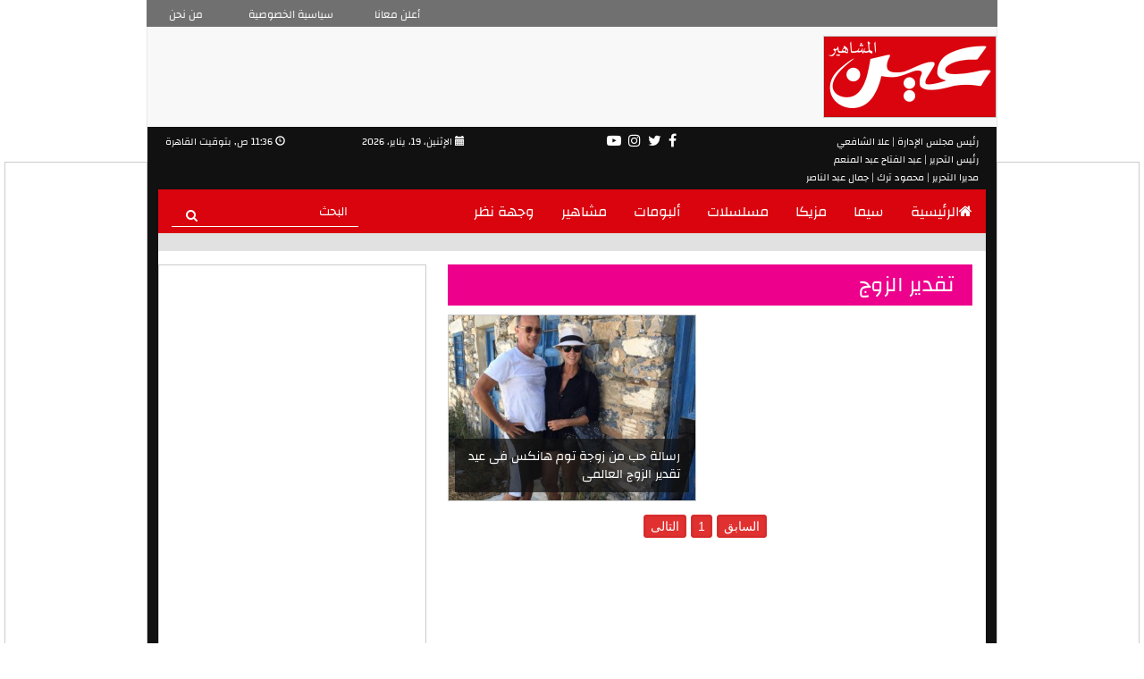

--- FILE ---
content_type: text/html; charset=utf-8
request_url: https://3ain.net/Tag/150648/%D8%AA%D9%82%D8%AF%D9%8A%D8%B1-%D8%A7%D9%84%D8%B2%D9%88%D8%AC
body_size: 6143
content:
<!DOCTYPE html>

<html lang="ar">
<head>
    <meta charset="utf-8" />
    <meta name="viewport" content="width=device-width, initial-scale=1.0">
    <title>تقدير الزوج - عين</title>
    <link rel="shortcut icon" type="image/x-icon" href="/img/favicon.png" />
    <link rel="stylesheet" href="/Content/normalize.css">
    <link rel="stylesheet" href="/Content/bootstrap.min.css">
    <link rel="stylesheet" href="/Content/font-awesome.min.css">
    <link rel="stylesheet" href="/Content/swiper.min.css">
    <link rel="stylesheet" href="/Content/animate.css">
    <link rel="stylesheet" href="/Content/print.css" media="print"/>
    <link rel="stylesheet" href="/Content/Site.css?jnjknlfjkshfljknlk">
    <meta property="og:image" content="http://www.3ain.net/img/3ain.jpg" />
    <meta name="twitter:image" content="http://www.3ain.net/img/3ain.jpg" />

    
        <link href="/Content/simplePagination.css" rel="stylesheet" />
    

    
	<meta property="fb:app_id" content="1860798724209594" />
	
	
	<!-- Google tag (gtag.js) GA4 -->
<script async src="https://www.googletagmanager.com/gtag/js?id=G-B0T0H1YKE9"></script>
<script>
  window.dataLayer = window.dataLayer || [];
  function gtag(){dataLayer.push(arguments);}
  gtag('js', new Date());

  gtag('config', 'G-B0T0H1YKE9');
</script>

<!-- Google tag (gtag.js) GA4 -->
	
	<script>
  (function(i,s,o,g,r,a,m){i['GoogleAnalyticsObject']=r;i[r]=i[r]||function(){
  (i[r].q=i[r].q||[]).push(arguments)},i[r].l=1*new Date();a=s.createElement(o),
  m=s.getElementsByTagName(o)[0];a.async=1;a.src=g;m.parentNode.insertBefore(a,m)
  })(window,document,'script','https://www.google-analytics.com/analytics.js','ga');

  ga('create', 'UA-93089704-1', 'auto');
  ga('send', 'pageview');

</script>


<!-- Start Alexa Certify Javascript -->
<script type="text/javascript">
_atrk_opts = { atrk_acct:"EJ/mo1IWNa105T", domain:"3ain.net",dynamic: true};
(function() { var as = document.createElement('script'); as.type = 'text/javascript'; as.async = true; as.src = "https://d31qbv1cthcecs.cloudfront.net/atrk.js"; var s = document.getElementsByTagName('script')[0];s.parentNode.insertBefore(as, s); })();
</script>
<noscript><img src="https://d5nxst8fruw4z.cloudfront.net/atrk.gif?account=EJ/mo1IWNa105T" style="display:none" height="1" width="1" alt="" /></noscript>
<!-- End Alexa Certify Javascript -->

<!-- DFP Start-->

<script async src="https://securepubads.g.doubleclick.net/tag/js/gpt.js"></script>
<script>
  window.googletag = window.googletag || {cmd: []};
  googletag.cmd.push(function() {
    googletag.defineSlot('/21823462148/3ain-Inner-LB', [728, 90], 'div-gpt-ad-1575561462368-0').addService(googletag.pubads());
    googletag.defineSlot('/21823462148/3ain-Inner-Monster', [300, 600], 'div-gpt-ad-1581253875549-0').addService(googletag.pubads());
	googletag.defineSlot('/21823462148/3ain-Inner-MPU', [300, 250], 'div-gpt-ad-1575561519315-0').addService(googletag.pubads());
    googletag.defineSlot('/21823462148/3ain-TO-Inner-L', [160, 600], 'div-gpt-ad-1575561619164-0').addService(googletag.pubads());
    googletag.defineSlot('/21823462148/3ain-TO-Inner-R', [160, 600], 'div-gpt-ad-1575561657654-0').addService(googletag.pubads());
	googletag.defineSlot('/104198137/3ain.net/Inread_Video_InnerP', [1, 1], 'div-gpt-ad-1566694406691-0').addService(googletag.pubads());	
    googletag.pubads().enableSingleRequest();
    googletag.enableServices();
  });
</script>

<!-- DFP End-->

<script async src="//pagead2.googlesyndication.com/pagead/js/adsbygoogle.js"></script>
<script>
  (adsbygoogle = window.adsbygoogle || []).push({
    google_ad_client: "ca-pub-8277124057883676",
    enable_page_level_ads: true
  });
</script>



<!--Trugaza-->
<!--<script type="text/javascript" async 
 src="//cdn.trugaze.io/bootstrap/MHXHOGFD.js">
</script>-->






<script id="vad-hb-snippet" data-publisher="youm7">!function(){var o,t,d,n;!function(){window.googletag=window.googletag||{cmd:[]};var o=window.googletag;o.cmd=o.cmd||[],o.cmd.push(function(){o.pubads().disableInitialLoad()})}(),o="youm7",t=Date.now(),d=t-t%864e5,(n=window.top.document.createElement("script")).type="text/javascript",n.setAttribute("data-publisher",o),n.id="vad-hb-script",n.async=!0,n.src="//cdn.valuad.cloud/hb/youm7-prod.js?timestamp="+d,window.top.document.head.appendChild(n),setTimeout(function(){!function(){window.googletag=window.googletag||{cmd:[]};var o=window.googletag;o.cmd.push(function(){window._vadHb||o.pubads().refresh()})}()},3e3)}();</script>


</head>
<body>

    <header>
            <div class="container">
                <div class="row __top-header none">
                    <div class="col-lg-8 col-lg-offset-2 col-md-8 col-md-offset2 col-sm-12 col-sm-offset-0 col-xs-12 col-xs-offset-0 __lg-ad">
                        <div>

                        </div>
                    </div>
                </div>

                <div class="row">
                    <!-- Navigation Bar -->
                    <nav class="navbar navbar-default home__navbar">
                        <div class="container-fluid">

                            <div class="row __characts hidden-sm hidden-xs">
                                <div class="col-lg-1 col-md-2 col-sm-4 col-xs-4 text-center">
                                    <a href="/Home/ContactUs">من نحن</a>
                                </div>

                                <div class="col-lg-2 col-md-3 col-sm-4 col-xs-4 text-center">
                                    <a href="/Home/Privacy">سياسية الخصوصية</a>
                                </div>

                                <div class="col-lg-2 col-md-2 col-sm-4 col-xs-4">
                                    <a href="https://www.facebook.com/PODEGYPT" target="_blank" rel="nofollow">أعلن معانا</a>
                                </div>
                            </div>

                            <div class="row __logo">

                                <div class="col-lg-9 col-md-9 col-sm-12 col-xs-12 __lg-ad">
                                   
								   <div class="hidden-sm hidden-xs">
								<!-- /21823462148/3ain-Inner-LB -->
<div id='div-gpt-ad-1575561462368-0' style='width: 728px; height: 90px;'>
  <script>
    googletag.cmd.push(function() { googletag.display('div-gpt-ad-1575561462368-0'); });
  </script>
</div>


                                </div>
									<!--Mobile Ad-->
									<div class="hidden-lg hidden-md">
									 


									</div>
                                </div>

                                <div class="col-lg-3 col-md-3 hidden-sm hidden-xs">
                                     <a href="/"><img src="/img/3een.png" alt="عين" title="عين" class="pull-right img-responsive"></a>
								 
                                
                                </div>
                            </div>

                            <div class="row __info-socials">
                                <div class="col-lg-3 col-md-3 col-sm-3 col-xs-6 text-left">
                                    <span dir="rtl">
                                        <i class="glyphicon glyphicon-time"></i>

                                        11:36 ص, بتوقيت القاهرة
                                        

                                    </span>
                                </div>

                                <div class="col-lg-2 col-md-2 col-sm-3 col-xs-6 padding-zero text-left">
                                    <span>
                                        الإثنين، 19، يناير، 2026
                                        
                                        <i class="glyphicon glyphicon-calendar"></i>
                                    </span>
                                </div>

                                <div class="col-lg-4 col-md-4 col-sm-3 col-xs-12 text-center">
                                    <ul>
                                        <li>
                                            <a href="https://www.youtube.com/channel/UCQ4_oolnhh35ubusEX_2BQA" rel="nofollow" target="_blank">
                                                <i class="fa fa-youtube-play"></i>
                                            </a>
                                        </li>

                                        

                                        <li>
                                            <a href="https://www.instagram.com/3ainnet" rel="nofollow" target="_blank">
                                                <i class="fa fa-instagram"></i>
                                            </a>
                                        </li>

                                        <li>
                                            <a href="https://twitter.com/3ainnet" rel="nofollow" target="_blank">
                                                <i class="fa fa-twitter"></i>
                                            </a>
                                        </li>

                                        <li>
                                            <a href="https://www.facebook.com/www.3ain.net/" rel="nofollow" target="_blank">
                                                <i class="fa fa-facebook-f"></i>
                                            </a>
                                        </li>
                                    </ul>
                                </div>

                                <div class="col-lg-3 col-md-3 col-sm-3 col-xs-12 text-right pull-right">
								
								<span>
                                    رئيس مجلس الإدارة | علا الشافعي

                                </span>
								<br/>
                                    <span>
                                    رئيس التحرير | عبد الفتاح عبد المنعم
                                </span>
								<br/>
                                    <span>
                                    مديرا التحرير | محمود ترك | جمال عبد الناصر
                                </span>
								
								
                                </div>
                            </div>

                            <div class="navbar-header" style="background-color: #d9040e;">
                                <button type="button" class="navbar-toggle collapsed" data-toggle="collapse" data-target="#__nav-menu" aria-expanded="false">
                                    <span class="sr-only">Toggle navigation</span>
                                    <span class="icon-bar"></span>
                                    <span class="icon-bar"></span>
                                    <span class="icon-bar"></span>
                                </button>
                                <a class="navbar-brand hidden-lg hidden-md hidden-sm" href="/" name="home" title="home">
                                     <img src="/img/logo.png" class="img-responsive" alt="عين" title="عين">
								 
                                </a>
                            </div>

                            <div class="collapse navbar-collapse" id="__nav-menu" style="background-color: #d9040e;">

                                <form class="navbar-form navbar-left __nav-search" action="/Home/Search">
                                    <div class="form-group">
                                        <input type="text" class="form-control" name="SearchWord" placeholder="البحث">
                                        <button type="submit">
                                            <i class="fa fa-search"></i>
                                        </button>
                                    </div>
                                </form>

                                <ul dir="rtl" class="nav navbar-nav navbar-right">
                                <li>
									<h2>
                                    <a href="/"><i class="fa fa-home" aria-hidden="true"></i>الرئيسية</a>
									</h2>
                                </li>

                                <!--<li>
									<h2>
										<a href="/Section/Exclusive/1">Exclusive</a>
									</h2>
								</li>-->

                                <li>
									<h2>
                                    <a href="/Section/سيما/2">سيما</a>
									</h2>
                                </li>

                                <li>
									<h2>
                                    <a href="/Section/مزيكا/3">مزيكا</a>
									</h2>
                                </li>

                                <li>
									<h2>
                                    <a href="/Section/مسلسلات/4">مسلسلات</a>
									</h2>
                                </li>

                                <li>
									<h2>
                                    <a href="/Section/ألبومات/5">ألبومات</a>
									</h2>
                                </li>

                                <li>
                                    <h2>
                                        <a href="/Section/مشاهير/6">مشاهير</a>
                                    </h2>
                                </li>
								<li>
                                    <h2>
                                        <a href="/Section/وجهة-نظر/1">وجهة نظر</a>
                                    </h2>
                                </li>
                            </ul>
                            </div>
                        </div>
                    </nav>
                </div>
            </div>
        </header>

    <div class="container section__cont">
	<div class="row hidden-md hidden-sm rowAd __lg-ad">
									<!--Desktop Ad-->
									<!--<div class="hidden-sm hidden-xs">
									
									</div>	-->
                            </div>
        <div class="right-and-left-sponsers">
            <div class="right-sponser-ad hidden-sm hidden-xs">
                   <!-- /21823462148/3ain-TO-Inner-R -->
<div id='div-gpt-ad-1575561657654-0' style='width: 160px; height: 600px;'>
  <script>
    googletag.cmd.push(function() { googletag.display('div-gpt-ad-1575561657654-0'); });
  </script>
</div>


            </div>
            <div class="left-sponser-ad hidden-sm hidden-xs">
                <!-- /21823462148/3ain-TO-Inner-L -->
<div id='div-gpt-ad-1575561619164-0' style='width: 160px; height: 600px;'>
  <script>
    googletag.cmd.push(function() { googletag.display('div-gpt-ad-1575561619164-0'); });
  </script>
</div>




            </div>
            </div>
            <div class="row">
                
<input id="NewsCount" name="NewsCount" type="hidden" value="1" />    <div class="col-lg-8 col-md-8 col-sm-12 col-xs-12 pull-right __section-content">
        <div class="row __section-label">
            <div class="col-lg-12 col-md-12 col-sm-12 col-xs-12 margin-zero text-right">
                <h2>
                    تقدير الزوج
                </h2>
            </div>

        </div>
        <div class="row __search-result" id="NewsDv">
            <div class="col-lg-6 col-md-6 col-sm-6 col-xs-6 __search-article">
                <a href="/Article/96039/رسالة-حب-من-زوجة-توم-هانكس-فى-عيد-تقدير-الزوج">
                    
                    <img src="https://img.3ain.net/Large/601201904200834533453.jpg" alt="توم هانكس" class="img-responsive">
                </a>

                <p class="__bot-headline">
                    <a href="/Article/96039/رسالة-حب-من-زوجة-توم-هانكس-فى-عيد-تقدير-الزوج">
                        رسالة حب من زوجة توم هانكس فى عيد تقدير الزوج العالمى
                    </a>
                </p>
            </div>
        </div>

        <div class="row __pagination text-center">
            <div id="NewsPaging" class="paging-div"></div>
        </div>
    </div>

                


<div class="col-lg-4 col-md-4 hidden-sm  pull-left __side-content">
    <div class="row  ads300x600">
        

<!-- /21823462148/3ain-Inner-Monster -->
<div id='div-gpt-ad-1581253875549-0' style='width: 300px; height: 600px;'>
  <script>
    googletag.cmd.push(function() { googletag.display('div-gpt-ad-1581253875549-0'); });
  </script>
</div>

    </div>
	
	<!-- dugout-->
	<!--<div style="margin-top:25px; max-width:100%; min-width:300px; "><div style="position: relative; padding-bottom:56.25%; height: 0; overflow: hidden; "><iframe src="https://embed.dugout.com/v2/?p=eyJrZXkiOiIiLCJwIjoieW91bTciLCJwbCI6IjJndVJDOGduIn0=" style="width: 300px; min-width: 100%; position: absolute; top:0; left: 0; height: 100%; overflow: hidden; " width="100%" frameborder="0" allowfullscreen scrolling="no"></iframe></div></div>-->


	<br/>
	<center>   
<!-- Insticator API Fire Widget --><div id="insticator-container"><div id="div-insticator-ad-1" adonis-marker></div><div id="insticator-embed"></div><div id="div-insticator-ad-2" adonis-marker></div><script data-cfasync='false' type="text/javascript">/*<![CDATA[*/Insticator.ad.loadAd("div-insticator-ad-1");Insticator.ad.loadAd("div-insticator-ad-2");Insticator.load("em",{id : "6eee6c84-17d8-4eb8-8f63-a6103a55b0c1"})/*]]>*/</script></div><!-- End Insticator API Fire Widget -->



<br/>

</center>

    <div class="row margin-zero __find-us-socials">
        <div class="col-lg-12 col-md-12 col-sm-12 col-xs-12 __find-us-label text-center">
            <span>FIND US ON SOCIAL MEDIA</span>
        </div>
        <div class="col-lg-12 col-md-12 col-sm-12 col-xs-12 __find-us-label __find-us-fb text-left">
            <a href="https://www.facebook.com/www.3ainnet/" rel="nofollow" target="_blank">
                <i class="fa fa-facebook-f"></i>
                FACEBOOK
            </a>
        </div>
        <div class="col-lg-12 col-md-12 col-sm-12 col-xs-12 __find-us-label __find-us-twitter text-left">
            <a href="https://twitter.com/3ainnet" rel="nofollow" target="_blank">
                <i class="fa fa-twitter"></i>
                TWITTER
            </a>
        </div>
        <div class="col-lg-12 col-md-12 col-sm-12 col-xs-12 __find-us-label __find-us-instagram text-left">
            <a href="https://www.instagram.com/3ainnet" rel="nofollow" target="_blank">
                <i class="fa fa-instagram"></i>
                INSTAGRAM
            </a>
        </div>
        <div class="col-lg-12 col-md-12 col-sm-12 col-xs-12 __find-us-label __find-us-youtube text-left">
            <a href="https://www.youtube.com/channel/UCQ4_oolnhh35ubusEX_2BQA" rel="nofollow" target="_blank">
                <i class="fa fa-youtube-play"></i>
                YOUTUBE
            </a>
        </div>
        <div class="col-lg-12 col-md-12 col-sm-12 col-xs-12 __find-us-label __find-us-gplus text-left">
            <a href="https://plus.google.com/107304165712649919049" rel="nofollow" target="_blank">
                <i class="fa fa-google-plus"></i>
                GOOGLE+
            </a>
        </div>

        
    </div>
    <div class="row adsPostquare">
        <div>
               

        </div>
    </div>
    
    


    <div class="row __small-ad">
        <div>
            <script type="text/javascript"><!--
google_ad_client = "ca-pub-7209808242714184";
/* ADX-3ain-MPU */
google_ad_slot = "ADX-3ain-MPU";
google_ad_width = 300;
google_ad_height = 250;
//-->
</script>
<script type="text/javascript" src="//pagead2.googlesyndication.com/pagead/show_ads.js">
</script>

        </div>
    </div>
    


</div>
            </div>
        </div>

    <footer class="__footer container">
        <div class="row">
            <div class="col-lg-3 col-md-3 col-sm-12 col-xs-12  __footer-logo">
                <a href="/" name="home" title="home"><img src="/img/logo.png" alt="عين" title="عين" class="img-responsive"></a>
            </div>

            <div class="col-lg-9 col-md-12 col-sm-12 col-xs-12">
                <div class="row">
                    <ul dir="rtl" class="__nav-list">
                        <li>
									<h2>
                                    <a href="/">الرئيسية</a>
									</h2>
                                </li>

                                <!--<li>
									<h2>
										<a href="/Section/Exclusive/1">Exclusive</a>
									</h2>
								</li>-->

                                <li>
									<h2>
                                    <a href="/Section/سيما/2">سيما</a>
									</h2>
                                </li>

                                <li>
									<h2>
                                    <a href="/Section/مزيكا/3">مزيكا</a>
									</h2>
                                </li>

                                <li>
									<h2>
                                    <a href="/Section/مسلسلات/4">مسلسلات</a>
									</h2>
                                </li>
								
								<li>
                                    <h2>
                                        <a href="/Section/مسرح/13">مسرح</a>
                                    </h2>
                                </li>

                                <li>
									<h2>
                                    <a href="/Section/فضائيات/5">فضائيات</a>
									</h2>
                                </li>

                               <li>
                                    <h2>
                                        <a href="/Section/مشاهير/6">مشاهير</a>
                                    </h2>
                                </li>
                    </ul>
                </div>

                <div class="row ">
                    <div class="col-lg-3 col-md-3 col-sm-5 col-xs-5 padding-zero text-right pull-right">
                        <span>
                            جميع الحقوق محفوظة
                        </span>
                    </div>

                    <div class="col-lg-4 col-md-4 col-sm-6 col-xs-6 text-left padding-zero __socials pull-left">
                        <ul>
                            <li>
                                <a href="https://www.youtube.com/channel/UCQ4_oolnhh35ubusEX_2BQA" rel="nofollow" target="_blank" >
                                    <i class="fa fa-youtube-play"></i>
                                </a>
                            </li>

                            

                            <li>
                                <a href="https://www.instagram.com/3ainnet" rel="nofollow" target="_blank">
                                    <i class="fa fa-instagram"></i>
                                </a>
                            </li>

                            <li>
                                <a href="https://twitter.com/3ainnet" rel="nofollow" target="_blank">
                                    <i class="fa fa-twitter"></i>
                                </a>
                            </li>

                            <li>
                                <a href="https://www.facebook.com/www.3ain.net/" rel="nofollow" target="_blank">
                                    <i class="fa fa-facebook-f"></i>
                                </a>
                            </li>
                        </ul>
                    </div>
                </div>
            </div>
        </div>
    </footer>

    <script src="/Scripts/script.js" defer="defer"></script>
    <script src="/Scripts/jquery-3.1.1.min.js"></script>
    <script src="/Scripts/bootstrap.min.js"></script>
    <script src="/Scripts/swiper.jquery.min.js"></script>
    <script src="https://malsup.github.com/jquery.form.js"></script>
    
        <script src="/Scripts/jquery.simplePagination.js"></script>
        <script>
            $(document).ready(function () {
                var NewsCount = $('#NewsCount').val();
                $('#NewsPaging').pagination({
                    pages: Math.ceil(NewsCount / 50),
                    itemsOnPage: 50,
                    cssStyle: 'light-theme',
                    onPageClick: function (pageNumber, event) {
                        // Callback triggered when a page is clicked
                        // Page number is given as an optional parameter

                        LoadSecNews(pageNumber);

                    }
                });
                if ('') {
                    $('#NewsPaging').pagination('drawPage', '');
                }
                function LoadSecNews(PageNumber) {
                    var NewsCount = $('#NewsCount').val();
                    $('#NewsPaging').pagination({
                        pages: Math.ceil(NewsCount / 50),
                        itemsOnPage: 50,
                        cssStyle: 'light-theme',
                        onPageClick: function (PageNumber, event) {
                            // Callback triggered when a page is clicked
                            // Page number is given as an optional parameter
                            LoadSecNews(PageNumber);
                        }
                    });
                    $('#NewsPaging').pagination('drawPage', PageNumber);
                    window.location.replace("/Tag/" + '150648' + "/" + 'تقدير-الزوج' + '?Page=' + PageNumber)
                }
            })
        </script>
    
    <script>
        $('.CreateComment').ajaxForm({
            beforeSend: function (xhr, opts) {
                console.log('beforeSend');
            },
            uploadProgress: function (event, position, total, percentComplete) {
                
            },
            success: function (data) {
                $('#result').html('<div class="SuccessComment">تم استقبال تعليقك.. سيتم ظهوره في اقرب وقت فور مراجعته. نشكرك على مشاركتك.</div>');
                $('#Email').val('');
                $('#Title').val('');
                $('#Name').val('');
                $("#Body").val('');
            },
            error: function (XMLHttpRequest, textStatus, errorThrown) {
                console.log(('XHR ERROR ' + XMLHttpRequest.status));
                console.log(('errorThrown ' + errorThrown));
            }
        });
    </script>
<script defer src="https://static.cloudflareinsights.com/beacon.min.js/vcd15cbe7772f49c399c6a5babf22c1241717689176015" integrity="sha512-ZpsOmlRQV6y907TI0dKBHq9Md29nnaEIPlkf84rnaERnq6zvWvPUqr2ft8M1aS28oN72PdrCzSjY4U6VaAw1EQ==" data-cf-beacon='{"version":"2024.11.0","token":"4fc9314aeb2245eebcdc523d21d4ad35","r":1,"server_timing":{"name":{"cfCacheStatus":true,"cfEdge":true,"cfExtPri":true,"cfL4":true,"cfOrigin":true,"cfSpeedBrain":true},"location_startswith":null}}' crossorigin="anonymous"></script>
</body>
</html>


--- FILE ---
content_type: text/html; charset=utf-8
request_url: https://www.google.com/recaptcha/api2/aframe
body_size: 266
content:
<!DOCTYPE HTML><html><head><meta http-equiv="content-type" content="text/html; charset=UTF-8"></head><body><script nonce="7JAsP-CM8JzZFQ9oi3w_TQ">/** Anti-fraud and anti-abuse applications only. See google.com/recaptcha */ try{var clients={'sodar':'https://pagead2.googlesyndication.com/pagead/sodar?'};window.addEventListener("message",function(a){try{if(a.source===window.parent){var b=JSON.parse(a.data);var c=clients[b['id']];if(c){var d=document.createElement('img');d.src=c+b['params']+'&rc='+(localStorage.getItem("rc::a")?sessionStorage.getItem("rc::b"):"");window.document.body.appendChild(d);sessionStorage.setItem("rc::e",parseInt(sessionStorage.getItem("rc::e")||0)+1);localStorage.setItem("rc::h",'1768815399539');}}}catch(b){}});window.parent.postMessage("_grecaptcha_ready", "*");}catch(b){}</script></body></html>

--- FILE ---
content_type: application/javascript; charset=utf-8
request_url: https://fundingchoicesmessages.google.com/f/AGSKWxW0G6xAE5ItJV5zCi5wugkAI8g0vDRa9WERxaHtejfuVpMvsxdg9402LteXouMg30tyzuaD1mzsxTbV-q_MS4BP702Yz_c9s3o8HtkY6uu3CA5MMTanGQiN9MPB-pMfZpp6QpyuyjDr68b6aK2RnydrS3QLMQnGg1H1XpBZDkr-qqnbzHur7sZ-JRhC/_.az/adv//adx2..popup_im./displayadbanner_?file=ads&
body_size: -1290
content:
window['5ed58cba-824e-40cf-a2e3-62ab2d96b5b1'] = true;

--- FILE ---
content_type: application/javascript
request_url: https://3ain.net/Scripts/script.js
body_size: 515
content:
$(document).ready(function () {
    $(".__adv-btn").click(function (e) {
        e.preventDefault();
        $(".__adv-search").toggle("slow");
    });

	$(window).scroll(function () {
            var scroll = $(window).scrollTop();

            if (scroll >= 200) {
                $(".right-and-left-sponsers").addClass("fixedadscontainer");
        } else {
                $(".right-and-left-sponsers").removeClass("fixedadscontainer");
        }
    });
	
    var mySwiper = new Swiper('.swiper-container', {
        // Optional parameters
        direction: 'horizontal',
        loop: true,
        autoplay: 3000,
        lazyLoading: true,
        // Navigation arrows
        nextButton: '#main-news-big-next',
        prevButton: '#main-news-big-prev',
        preventClicks: false,
    });

    $('.swiper-container').on('mouseenter', function (e) {
        mySwiper.stopAutoplay();
    })
    $('.swiper-container').on('mouseleave', function (e) {
        mySwiper.startAutoplay();
    })



    var mySwiper2 = new Swiper('.swiper-container-2', {
        // Optional parameters
        direction: 'horizontal',
        autoplay: 4000,
        effect: 'flip',
        grabCursor: true,
        loop: true,
        // Navigation arrows
        nextButton: '#main-news-small-next',
        prevButton: '#main-news-small-prev',
        preventClicks: false,
    });


    $('.swiper-container-2').on('mouseenter', function (e) {
        mySwiper2.stopAutoplay();
    })
    $('.swiper-container-2').on('mouseleave', function (e) {
        mySwiper2.startAutoplay();
    })


    var mySwiper4 = new Swiper('.swiper-container-4', {
        pagination: '#art-style-slider-pag',
        nextButton: '#art-style-slider-next',
        prevButton: '#art-style-slider-prev',
        slidesPerView: 1,
        paginationClickable: true,
        spaceBetween: 45,
        preventClicks: false,
    });

    $('.swiper-container-4').on('mouseenter', function (e) {
        mySwiper4.stopAutoplay();
    })
    $('.swiper-container-4').on('mouseleave', function (e) {
        mySwiper4.startAutoplay();
    })



    var mySwiper6 = new Swiper('.swiper-container-6', {
        direction: 'horizontal',
        nextButton: '#photo-album-next',
        prevButton: '#photo-album-prev',
        spaceBetween: 15,
        preventClicks: false,
    });


    $('.swiper-container-6').on('mouseenter', function (e) {
        mySwiper6.stopAutoplay();
    })
    $('.swiper-container-6').on('mouseleave', function (e) {
        mySwiper6.startAutoplay();
    })


    var mySwiper7 = new Swiper('.swiper-container-7', {
        pagination: '#cinema-slider-pag',
        nextButton: '#cinema-slider-next',
        prevButton: '#cinema-slider-prev',
        slidesPerView: 1,
        paginationClickable: true,
        spaceBetween: 45,
        preventClicks: false,
    });

    $('.swiper-container-7').on('mouseenter', function (e) {
        mySwiper7.stopAutoplay();
    })
    $('.swiper-container-7').on('mouseleave', function (e) {
        mySwiper7.startAutoplay();
    })


    var mobileView = window.matchMedia("(max-width: 767px)");

    if (mobileView.matches) {
        var multiSlider = new Swiper('.swiper-container-3', {
            pagination: '#multi-slider-pag',
            nextButton: '#multi-slider-next',
            prevButton: '#multi-slider-prev',
            slidesPerView: 1,
            centeredSlides: false,
            spaceBetween: 15,
            preventClicks: false,
        });

        var multiSlider2 = new Swiper('.swiper-container-5', {
            pagination: '#multi-slider-2-pag',
            nextButton: '#multi-slider-2-next',
            prevButton: '#multi-slider-2-prev',
            slidesPerView: 1,
            centeredSlides: false,
            spaceBetween: 15,
            preventClicks: false,
        });
    }
    else {
        var multiSlider = new Swiper('.swiper-container-3', {
            pagination: '#multi-slider-pag',
            nextButton: '#multi-slider-next',
            prevButton: '#multi-slider-prev',
            slidesPerView: 4,
            centeredSlides: false,
            spaceBetween: 15,
            preventClicks: false,
        });

        var multiSlider2 = new Swiper('.swiper-container-5', {
            pagination: '#multi-slider-2-pag',
            nextButton: '#multi-slider-2-next',
            prevButton: '#multi-slider-2-prev',
            slidesPerView: 4,
            centeredSlides: false,
            spaceBetween: 15,
            preventClicks: false,
        });

        var totalHeight = $(".__cinema-music > .col-lg-8").height();
        var calcHeight = totalHeight - $(".__cinema-music > .col-lg-8 > .row:first-child").height();
        $(".__cinema-music > .col-lg-4 > .row:last-child").height(calcHeight - 10);
    }

    //$(document).on('click', '[data-toggle="lightbox"]', function (event) {
    //    event.preventDefault();
    //    $(this).ekkoLightbox();
    //    $(".ekko-lightbox .modal-title").text("test title");
    //});



});
